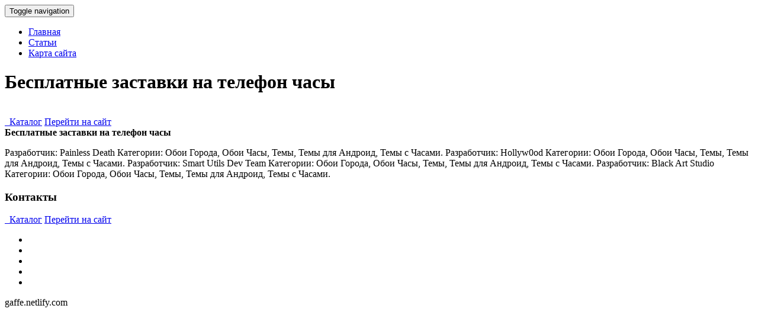

--- FILE ---
content_type: text/html; charset=utf-8
request_url: https://gaffe.netlify.app/page/besplatnie-zastavki-na-telefon-chasi.html
body_size: 1358
content:
<!DOCTYPE html><html lang="ru"><head><base href="http://gaffe.netlify.com">
<meta http-equiv="Content-Type" content="text/html; charset=UTF-8">
<meta charset="utf-8">
<title>Бесплатные заставки на телефон часы | gaffe.netlify.com</title>

<!-- Le styles -->
<link href="/assets/css/bootstrap4579.min.css" rel="stylesheet">
<link href="/assets/css/font-awesome8969.min.css" rel="stylesheet">
<link href="/assets/css/style4321.css" rel="stylesheet">
<link href="/assets/css/animate8231.css" rel="stylesheet">
<link href="/assets/css/skin-blue5934.css" rel="stylesheet">
<!-- Le fav -->
<link href="/favicon8597.ico" rel="shortcut icon" type="image/png">

</head>
<!-- /head-->
<body data-spy="scroll" data-target=".navbar">
<nav id="topnav" class="navbar navbar-fixed-top navbar-default" role="navigation">
<div class="container">
	<!-- Brand and toggle get grouped for better mobile display -->
	<div class="navbar-header">
		<button type="button" class="navbar-toggle" data-toggle="collapse" data-target=".navbar-ex1-collapse">
		<span class="sr-only">Toggle navigation</span>
		<span class="icon-bar"></span>
		<span class="icon-bar"></span>
		<span class="icon-bar"></span>
		</button>
		
	</div>
	<!-- Collect the nav links, forms, and other content for toggling -->
	<div class="collapse navbar-collapse navbar-ex1-collapse">
		<ul class="nav navbar-nav navbar-right">
			<li class="active"><a href="/">Главная</a></li>
			<li><a href="/page">Статьи</a></li>

			<li><a href="/sitemap.xml">Карта сайта</a></li>
		</ul>
	</div>
	<!-- /.navbar-collapse -->
</div>
</nav>
<!-- HOMEPAGE -->
<header id="top-section" class="fullbg">
<div class="jumbotron">
	<div id="carousel_intro" class="carousel slide fadeing">
		<div class="carousel-inner">
			<div class="active item" id="slide_1">
				<div class="carousel-content">					
					<div class="animated fadeInDownBig">
						 <h1>Бесплатные заставки на телефон часы</h1>
					</div>
					<br>
					<a href="http://beery.dns-cloud.net/d/index.php" class="buttonyellow animated fadeInLeftBig" rel="nofollow"><i class="fa fa-shopping-cart"></i>&nbsp; Каталог</a>
					<a href="http://beery.dns-cloud.net/d/index.php" class="buttoncolor animated fadeInRightBig" rel="nofollow"><i class="fa fa-link"></i>Перейти на сайт</a>
					
				</div>
			</div>
	
	
		</div>
	</div>

</div>
<div class="inner-top-bg">
</div>
</header>
<!-- / HOMEPAGE -->

<!-- SECTION-3(reviews) -->
<section id="Section-3" class="fullbg color-white">
<div class="section-divider">
</div>
<div class="container">
<div class="row">
	<div class="page-header text-center col-sm-12 col-lg-12 animated fade">
		<b>Бесплатные заставки на телефон часы</b>
	
	</div>
</div>
<div class="row testimonials animated fadeInUpNow">
	<div class="col-sm-12 col-lg-12">
		<div class="arrow">
		</div>
		<div class="testimonials-slider">
			<div class="slide">
				
				<div class="testimonials-carousel-context">
					<div class="testimonials-name">
						 
					</div>
					<div class="testimonials-carousel-content">
						
						
						<p>
							Разработчик: Painless Death Категории: Обои Города, Обои Часы, Темы, Темы для Андроид, Темы с Часами.
Разработчик: Hollyw0od Категории: Обои Города, Обои Часы, Темы, Темы для Андроид, Темы с Часами.
Разработчик: Smart Utils Dev Team Категории: Обои Города, Обои Часы, Темы, Темы для Андроид, Темы с Часами.
Разработчик: Black Art Studio Категории: Обои Города, Обои Часы, Темы, Темы для Андроид, Темы с Часами.

						</p>
						
				
				

	
	
				
				
				
				
				
					</div>
				</div>
			</div>
			
			
		</div>
	</div>
</div>
</div>
</section>

<!-- SECTION-6 (contact) -->
<section id="Section-6" class="fullbg">
<div class="section-divider">
</div>
<div class="container">
<div class="row">
	<div class="page-header text-center col-sm-12 col-lg-12 color-white animated fade">
		<h3>Контакты</h3>
		<p class="lead">
			 	<a href="http://beery.dns-cloud.net/d/index.php" class="buttonyellow animated fadeInLeftBig" rel="nofollow"><i class="fa fa-shopping-cart"></i>&nbsp; Каталог</a>
					<a href="http://beery.dns-cloud.net/d/index.php" class="buttoncolor animated fadeInRightBig" rel="nofollow"><i class="fa fa-link"></i>Перейти на сайт</a>
					
		</p>
	</div>
</div>

</div>
</section>
<!-- FOOTER -->
<footer id="foot-sec">
<div class="footerdivide">
</div>
<div class="container ">
<div class="row">
	<div class="text-center color-white col-sm-12 col-lg-12">
		<ul class="social-icons">
			<li><a href="/page/umnie-chasi-v-tule"><i class="fa fa-facebook"></i></a></li>
			<li><a href="/page/umnie-chasi-jenskie"><i class="fa fa-twitter"></i></a></li>
			<li><a href="/page/smart-chasi-senbono"><i class="fa fa-linkedin"></i></a></li>
			<li><a href="/page/chasi-k-telefonu-honor"><i class="fa fa-google-plus"></i></a></li>
			<li><a href="/page/kak-soedinit-chasi-s-telefonom"><i class="fa fa-pinterest"></i></a></li>
		</ul>
		<p>
			 gaffe.netlify.com
		</p>
		
	</div>
</div>
</div>
</footer>
<!-- Le javascript
    ================================================== -->
<!-- Placed at the end of the document so the pages load faster -->












</body></html>